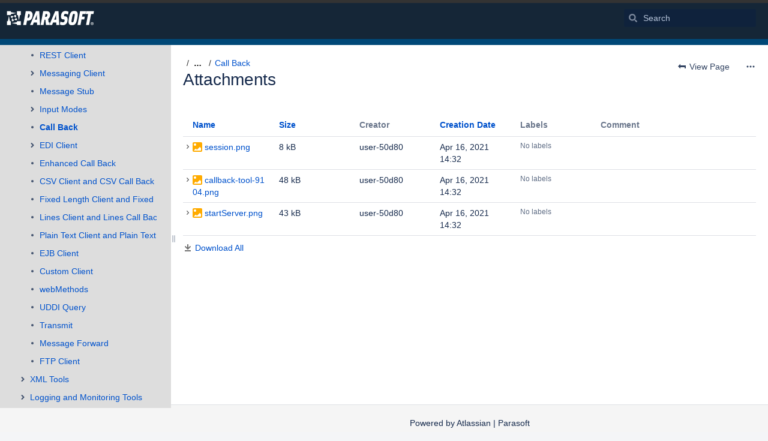

--- FILE ---
content_type: text/html;charset=UTF-8
request_url: https://docs.parasoft.com/plugins/pagetree/naturalchildren.action?decorator=none&excerpt=false&sort=position&reverse=false&disableLinks=false&expandCurrent=true&placement=sidebar&hasRoot=true&pageId=92484500&treeId=0&startDepth=0&mobile=false&ancestors=92488101&ancestors=92488097&ancestors=92484500&treePageId=92488218&_=1768956398094
body_size: 2070
content:




<ul role="list" class="plugin_pagetree_children_list" id="child_ul92484500-0">

            

            <li>
    <div class="plugin_pagetree_childtoggle_container">
                                            <a id="plusminus92484503-0" class="plugin_pagetree_childtoggle aui-icon aui-icon-small aui-iconfont-chevron-right" role="button" tabindex="0"
               href="#" data-type="toggle" data-page-id="92484503" data-tree-id="0" aria-expanded=false aria-label="Expand item Release Notes">
            </a>
            </div>
    <div class="plugin_pagetree_children_content">
          
        
                    <span class="plugin_pagetree_children_span" id="childrenspan92484503-0">                        <a href="/display/SVC20211/Release+Notes">Release Notes</a>
        </span>
            </div>

        <div id="children92484503-0" class="plugin_pagetree_children_container">
                                                
            </div>
    </li>
            <li>
    <div class="plugin_pagetree_childtoggle_container">
                    <span class="no-children icon"></span>
            </div>
    <div class="plugin_pagetree_children_content">
          
        
                    <span class="plugin_pagetree_children_span" id="childrenspan92484526-0">                        <a href="/display/SVC20211/SOAtest+and+Virtualize+Compatibility+with+CTP">SOAtest and Virtualize Compatibility with CTP</a>
        </span>
            </div>

        <div id="children92484526-0" class="plugin_pagetree_children_container">
            </div>
    </li>
            <li>
    <div class="plugin_pagetree_childtoggle_container">
                                            <a id="plusminus92484527-0" class="plugin_pagetree_childtoggle aui-icon aui-icon-small aui-iconfont-chevron-right" role="button" tabindex="0"
               href="#" data-type="toggle" data-page-id="92484527" data-tree-id="0" aria-expanded=false aria-label="Expand item Installation">
            </a>
            </div>
    <div class="plugin_pagetree_children_content">
          
        
                    <span class="plugin_pagetree_children_span" id="childrenspan92484527-0">                        <a href="/display/SVC20211/Installation">Installation</a>
        </span>
            </div>

        <div id="children92484527-0" class="plugin_pagetree_children_container">
                                                
            </div>
    </li>
            <li>
    <div class="plugin_pagetree_childtoggle_container">
                    <span class="no-children icon"></span>
            </div>
    <div class="plugin_pagetree_children_content">
          
        
                    <span class="plugin_pagetree_children_span" id="childrenspan92484579-0">                        <a href="/display/SVC20211/Licensing">Licensing</a>
        </span>
            </div>

        <div id="children92484579-0" class="plugin_pagetree_children_container">
            </div>
    </li>
            <li>
    <div class="plugin_pagetree_childtoggle_container">
                                            <a id="plusminus92484580-0" class="plugin_pagetree_childtoggle aui-icon aui-icon-small aui-iconfont-chevron-right" role="button" tabindex="0"
               href="#" data-type="toggle" data-page-id="92484580" data-tree-id="0" aria-expanded=false aria-label="Expand item Getting Started">
            </a>
            </div>
    <div class="plugin_pagetree_children_content">
          
        
                    <span class="plugin_pagetree_children_span" id="childrenspan92484580-0">                        <a href="/display/SVC20211/Getting+Started">Getting Started</a>
        </span>
            </div>

        <div id="children92484580-0" class="plugin_pagetree_children_container">
                                                
            </div>
    </li>
            <li>
    <div class="plugin_pagetree_childtoggle_container">
                                            <a id="plusminus92485089-0" class="plugin_pagetree_childtoggle aui-icon aui-icon-small aui-iconfont-chevron-right" role="button" tabindex="0"
               href="#" data-type="toggle" data-page-id="92485089" data-tree-id="0" aria-expanded=false aria-label="Expand item Setup and Testing Fundamentals">
            </a>
            </div>
    <div class="plugin_pagetree_children_content">
          
        
                    <span class="plugin_pagetree_children_span" id="childrenspan92485089-0">                        <a href="/display/SVC20211/Setup+and+Testing+Fundamentals">Setup and Testing Fundamentals</a>
        </span>
            </div>

        <div id="children92485089-0" class="plugin_pagetree_children_container">
                                                
            </div>
    </li>
            <li>
    <div class="plugin_pagetree_childtoggle_container">
                                            <a id="plusminus92485184-0" class="plugin_pagetree_childtoggle aui-icon aui-icon-small aui-iconfont-chevron-right" role="button" tabindex="0"
               href="#" data-type="toggle" data-page-id="92485184" data-tree-id="0" aria-expanded=false aria-label="Expand item Usage">
            </a>
            </div>
    <div class="plugin_pagetree_children_content">
          
        
                    <span class="plugin_pagetree_children_span" id="childrenspan92485184-0">                        <a href="/display/SVC20211/Usage">Usage</a>
        </span>
            </div>

        <div id="children92485184-0" class="plugin_pagetree_children_container">
                                                
            </div>
    </li>
            <li>
    <div class="plugin_pagetree_childtoggle_container">
                                            <a id="plusminus92486391-0" class="plugin_pagetree_childtoggle aui-icon aui-icon-small aui-iconfont-chevron-right" role="button" tabindex="0"
               href="#" data-type="toggle" data-page-id="92486391" data-tree-id="0" aria-expanded=false aria-label="Expand item SOAtest Smart API Test Generator">
            </a>
            </div>
    <div class="plugin_pagetree_children_content">
          
        
                    <span class="plugin_pagetree_children_span" id="childrenspan92486391-0">                        <a href="/display/SVC20211/SOAtest+Smart+API+Test+Generator">SOAtest Smart API Test Generator</a>
        </span>
            </div>

        <div id="children92486391-0" class="plugin_pagetree_children_container">
                                                
            </div>
    </li>
            <li>
    <div class="plugin_pagetree_childtoggle_container">
                                            <a id="plusminus92486505-0" class="plugin_pagetree_childtoggle aui-icon aui-icon-small aui-iconfont-chevron-right" role="button" tabindex="0"
               href="#" data-type="toggle" data-page-id="92486505" data-tree-id="0" aria-expanded=false aria-label="Expand item API の使用">
            </a>
            </div>
    <div class="plugin_pagetree_children_content">
          
        
                    <span class="plugin_pagetree_children_span" id="childrenspan92486505-0">                        <a href="/pages/viewpage.action?pageId=92486505">API の使用</a>
        </span>
            </div>

        <div id="children92486505-0" class="plugin_pagetree_children_container">
                                                
            </div>
    </li>
            <li>
    <div class="plugin_pagetree_childtoggle_container">
                                            <a id="plusminus92486515-0" class="plugin_pagetree_childtoggle aui-icon aui-icon-small aui-iconfont-chevron-right" role="button" tabindex="0"
               href="#" data-type="toggle" data-page-id="92486515" data-tree-id="0" aria-expanded=false aria-label="Expand item Continuous Testing Platform">
            </a>
            </div>
    <div class="plugin_pagetree_children_content">
          
        
                    <span class="plugin_pagetree_children_span" id="childrenspan92486515-0">                        <a href="/display/SVC20211/Continuous+Testing+Platform">Continuous Testing Platform</a>
        </span>
            </div>

        <div id="children92486515-0" class="plugin_pagetree_children_container">
                                                
            </div>
    </li>
            <li>
    <div class="plugin_pagetree_childtoggle_container">
                                            <a id="plusminus92488002-0" class="plugin_pagetree_childtoggle aui-icon aui-icon-small aui-iconfont-chevron-right" role="button" tabindex="0"
               href="#" data-type="toggle" data-page-id="92488002" data-tree-id="0" aria-expanded=false aria-label="Expand item Configuration">
            </a>
            </div>
    <div class="plugin_pagetree_children_content">
          
        
                    <span class="plugin_pagetree_children_span" id="childrenspan92488002-0">                        <a href="/display/SVC20211/Configuration">Configuration</a>
        </span>
            </div>

        <div id="children92488002-0" class="plugin_pagetree_children_container">
                                                
            </div>
    </li>
            <li>
    <div class="plugin_pagetree_childtoggle_container">
                    <span class="no-children icon"></span>
            </div>
    <div class="plugin_pagetree_children_content">
          
        
                    <span class="plugin_pagetree_children_span" id="childrenspan92488096-0">                        <a href="/pages/viewpage.action?pageId=92488096">カスタマーサポート</a>
        </span>
            </div>

        <div id="children92488096-0" class="plugin_pagetree_children_container">
            </div>
    </li>
            <li>
    <div class="plugin_pagetree_childtoggle_container">
                                            <a id="plusminus92488097-0" class="plugin_pagetree_childtoggle aui-icon aui-icon-small aui-iconfont-chevron-down" role="button" tabindex="0"
               href="#" data-type="toggle" data-page-id="92488097" data-tree-id="0" data-expanded=true data-children-loaded=true aria-expanded=true aria-label="Expand item Tools Reference">
            </a>
            </div>
    <div class="plugin_pagetree_children_content">
          
        
                    <span class="plugin_pagetree_children_span" id="childrenspan92488097-0">                        <a href="/display/SVC20211/Tools+Reference">Tools Reference</a>
        </span>
            </div>

        <div id="children92488097-0" class="plugin_pagetree_children_container">
                                                                            <ul role="list" class="plugin_pagetree_children_list " id="child_ul92488097-0">
                                        
                                                                    <li>
    <div class="plugin_pagetree_childtoggle_container">
                    <span class="no-children icon"></span>
            </div>
    <div class="plugin_pagetree_children_content">
          
        
                    <span class="plugin_pagetree_children_span" id="childrenspan92488099-0">                        <a href="/display/SVC20211/Tools+Introduction">Tools Introduction</a>
        </span>
            </div>

        <div id="children92488099-0" class="plugin_pagetree_children_container">
            </div>
    </li>
                                            <li>
    <div class="plugin_pagetree_childtoggle_container">
                                            <a id="plusminus92488101-0" class="plugin_pagetree_childtoggle aui-icon aui-icon-small aui-iconfont-chevron-down" role="button" tabindex="0"
               href="#" data-type="toggle" data-page-id="92488101" data-tree-id="0" data-expanded=true data-children-loaded=true aria-expanded=true aria-label="Expand item SOA and Messaging Tools">
            </a>
            </div>
    <div class="plugin_pagetree_children_content">
          
        
                    <span class="plugin_pagetree_children_span" id="childrenspan92488101-0">                        <a href="/display/SVC20211/SOA+and+Messaging+Tools">SOA and Messaging Tools</a>
        </span>
            </div>

        <div id="children92488101-0" class="plugin_pagetree_children_container">
                                                                            <ul role="list" class="plugin_pagetree_children_list " id="child_ul92488101-0">
                                        
                                                                    <li>
    <div class="plugin_pagetree_childtoggle_container">
                    <span class="no-children icon"></span>
            </div>
    <div class="plugin_pagetree_children_content">
          
        
                    <span class="plugin_pagetree_children_span" id="childrenspan92488102-0">                        <a href="/display/SVC20211/SOAP+Client">SOAP Client</a>
        </span>
            </div>

        <div id="children92488102-0" class="plugin_pagetree_children_container">
            </div>
    </li>
                                            <li>
    <div class="plugin_pagetree_childtoggle_container">
                    <span class="no-children icon"></span>
            </div>
    <div class="plugin_pagetree_children_content">
          
        
                    <span class="plugin_pagetree_children_span" id="childrenspan92488107-0">                        <a href="/display/SVC20211/REST+Client">REST Client</a>
        </span>
            </div>

        <div id="children92488107-0" class="plugin_pagetree_children_container">
            </div>
    </li>
                                            <li>
    <div class="plugin_pagetree_childtoggle_container">
                                            <a id="plusminus92488133-0" class="plugin_pagetree_childtoggle aui-icon aui-icon-small aui-iconfont-chevron-right" role="button" tabindex="0"
               href="#" data-type="toggle" data-page-id="92488133" data-tree-id="0" aria-expanded=false aria-label="Expand item Messaging Client">
            </a>
            </div>
    <div class="plugin_pagetree_children_content">
          
        
                    <span class="plugin_pagetree_children_span" id="childrenspan92488133-0">                        <a href="/display/SVC20211/Messaging+Client">Messaging Client</a>
        </span>
            </div>

        <div id="children92488133-0" class="plugin_pagetree_children_container">
                                                
            </div>
    </li>
                                            <li>
    <div class="plugin_pagetree_childtoggle_container">
                    <span class="no-children icon"></span>
            </div>
    <div class="plugin_pagetree_children_content">
          
        
                    <span class="plugin_pagetree_children_span" id="childrenspan92488135-0">                        <a href="/display/SVC20211/Message+Stub">Message Stub</a>
        </span>
            </div>

        <div id="children92488135-0" class="plugin_pagetree_children_container">
            </div>
    </li>
                                            <li>
    <div class="plugin_pagetree_childtoggle_container">
                                            <a id="plusminus92488139-0" class="plugin_pagetree_childtoggle aui-icon aui-icon-small aui-iconfont-chevron-right" role="button" tabindex="0"
               href="#" data-type="toggle" data-page-id="92488139" data-tree-id="0" aria-expanded=false aria-label="Expand item Input Modes">
            </a>
            </div>
    <div class="plugin_pagetree_children_content">
          
        
                    <span class="plugin_pagetree_children_span" id="childrenspan92488139-0">                        <a href="/display/SVC20211/Input+Modes">Input Modes</a>
        </span>
            </div>

        <div id="children92488139-0" class="plugin_pagetree_children_container">
                                                
            </div>
    </li>
                                            <li>
    <div class="plugin_pagetree_childtoggle_container">
                    <span class="no-children icon"></span>
            </div>
    <div class="plugin_pagetree_children_content">
          
        
                    <span class="plugin_pagetree_children_span" id="childrenspan92488218-0">                        <a href="/display/SVC20211/Call+Back">Call Back</a>
        </span>
            </div>

        <div id="children92488218-0" class="plugin_pagetree_children_container">
            </div>
    </li>
                                            <li>
    <div class="plugin_pagetree_childtoggle_container">
                                            <a id="plusminus92488222-0" class="plugin_pagetree_childtoggle aui-icon aui-icon-small aui-iconfont-chevron-right" role="button" tabindex="0"
               href="#" data-type="toggle" data-page-id="92488222" data-tree-id="0" aria-expanded=false aria-label="Expand item EDI Client">
            </a>
            </div>
    <div class="plugin_pagetree_children_content">
          
        
                    <span class="plugin_pagetree_children_span" id="childrenspan92488222-0">                        <a href="/display/SVC20211/EDI+Client">EDI Client</a>
        </span>
            </div>

        <div id="children92488222-0" class="plugin_pagetree_children_container">
                                                
            </div>
    </li>
                                            <li>
    <div class="plugin_pagetree_childtoggle_container">
                    <span class="no-children icon"></span>
            </div>
    <div class="plugin_pagetree_children_content">
          
        
                    <span class="plugin_pagetree_children_span" id="childrenspan92488230-0">                        <a href="/display/SVC20211/Enhanced+Call+Back">Enhanced Call Back</a>
        </span>
            </div>

        <div id="children92488230-0" class="plugin_pagetree_children_container">
            </div>
    </li>
                                            <li>
    <div class="plugin_pagetree_childtoggle_container">
                    <span class="no-children icon"></span>
            </div>
    <div class="plugin_pagetree_children_content">
          
        
                    <span class="plugin_pagetree_children_span" id="childrenspan92488231-0">                        <a href="/display/SVC20211/CSV+Client+and+CSV+Call+Back">CSV Client and CSV Call Back</a>
        </span>
            </div>

        <div id="children92488231-0" class="plugin_pagetree_children_container">
            </div>
    </li>
                                            <li>
    <div class="plugin_pagetree_childtoggle_container">
                    <span class="no-children icon"></span>
            </div>
    <div class="plugin_pagetree_children_content">
          
        
                    <span class="plugin_pagetree_children_span" id="childrenspan92488232-0">                        <a href="/display/SVC20211/Fixed+Length+Client+and+Fixed+Length++Call+Back">Fixed Length Client and Fixed Length  Call Back</a>
        </span>
            </div>

        <div id="children92488232-0" class="plugin_pagetree_children_container">
            </div>
    </li>
                                            <li>
    <div class="plugin_pagetree_childtoggle_container">
                    <span class="no-children icon"></span>
            </div>
    <div class="plugin_pagetree_children_content">
          
        
                    <span class="plugin_pagetree_children_span" id="childrenspan92488242-0">                        <a href="/display/SVC20211/Lines+Client+and+Lines+Call+Back">Lines Client and Lines Call Back</a>
        </span>
            </div>

        <div id="children92488242-0" class="plugin_pagetree_children_container">
            </div>
    </li>
                                            <li>
    <div class="plugin_pagetree_childtoggle_container">
                    <span class="no-children icon"></span>
            </div>
    <div class="plugin_pagetree_children_content">
          
        
                    <span class="plugin_pagetree_children_span" id="childrenspan92488243-0">                        <a href="/display/SVC20211/Plain+Text+Client+and+Plain+Text+Call+Back">Plain Text Client and Plain Text Call Back</a>
        </span>
            </div>

        <div id="children92488243-0" class="plugin_pagetree_children_container">
            </div>
    </li>
                                            <li>
    <div class="plugin_pagetree_childtoggle_container">
                    <span class="no-children icon"></span>
            </div>
    <div class="plugin_pagetree_children_content">
          
        
                    <span class="plugin_pagetree_children_span" id="childrenspan92488244-0">                        <a href="/display/SVC20211/EJB+Client">EJB Client</a>
        </span>
            </div>

        <div id="children92488244-0" class="plugin_pagetree_children_container">
            </div>
    </li>
                                            <li>
    <div class="plugin_pagetree_childtoggle_container">
                    <span class="no-children icon"></span>
            </div>
    <div class="plugin_pagetree_children_content">
          
        
                    <span class="plugin_pagetree_children_span" id="childrenspan92488247-0">                        <a href="/display/SVC20211/Custom+Client">Custom Client</a>
        </span>
            </div>

        <div id="children92488247-0" class="plugin_pagetree_children_container">
            </div>
    </li>
                                            <li>
    <div class="plugin_pagetree_childtoggle_container">
                    <span class="no-children icon"></span>
            </div>
    <div class="plugin_pagetree_children_content">
          
        
                    <span class="plugin_pagetree_children_span" id="childrenspan92488251-0">                        <a href="/display/SVC20211/webMethods">webMethods</a>
        </span>
            </div>

        <div id="children92488251-0" class="plugin_pagetree_children_container">
            </div>
    </li>
                                            <li>
    <div class="plugin_pagetree_childtoggle_container">
                    <span class="no-children icon"></span>
            </div>
    <div class="plugin_pagetree_children_content">
          
        
                    <span class="plugin_pagetree_children_span" id="childrenspan92488256-0">                        <a href="/display/SVC20211/UDDI+Query">UDDI Query</a>
        </span>
            </div>

        <div id="children92488256-0" class="plugin_pagetree_children_container">
            </div>
    </li>
                                            <li>
    <div class="plugin_pagetree_childtoggle_container">
                    <span class="no-children icon"></span>
            </div>
    <div class="plugin_pagetree_children_content">
          
        
                    <span class="plugin_pagetree_children_span" id="childrenspan92488258-0">                        <a href="/display/SVC20211/Transmit">Transmit</a>
        </span>
            </div>

        <div id="children92488258-0" class="plugin_pagetree_children_container">
            </div>
    </li>
                                            <li>
    <div class="plugin_pagetree_childtoggle_container">
                    <span class="no-children icon"></span>
            </div>
    <div class="plugin_pagetree_children_content">
          
        
                    <span class="plugin_pagetree_children_span" id="childrenspan92488259-0">                        <a href="/display/SVC20211/Message+Forward">Message Forward</a>
        </span>
            </div>

        <div id="children92488259-0" class="plugin_pagetree_children_container">
            </div>
    </li>
                                            <li>
    <div class="plugin_pagetree_childtoggle_container">
                    <span class="no-children icon"></span>
            </div>
    <div class="plugin_pagetree_children_content">
          
        
                    <span class="plugin_pagetree_children_span" id="childrenspan92488262-0">                        <a href="/display/SVC20211/FTP+Client">FTP Client</a>
        </span>
            </div>

        <div id="children92488262-0" class="plugin_pagetree_children_container">
            </div>
    </li>
                                                                </ul>
                            
            </div>
    </li>
                                            <li>
    <div class="plugin_pagetree_childtoggle_container">
                                            <a id="plusminus92488263-0" class="plugin_pagetree_childtoggle aui-icon aui-icon-small aui-iconfont-chevron-right" role="button" tabindex="0"
               href="#" data-type="toggle" data-page-id="92488263" data-tree-id="0" aria-expanded=false aria-label="Expand item XML Tools">
            </a>
            </div>
    <div class="plugin_pagetree_children_content">
          
        
                    <span class="plugin_pagetree_children_span" id="childrenspan92488263-0">                        <a href="/display/SVC20211/XML+Tools">XML Tools</a>
        </span>
            </div>

        <div id="children92488263-0" class="plugin_pagetree_children_container">
                                                
            </div>
    </li>
                                            <li>
    <div class="plugin_pagetree_childtoggle_container">
                                            <a id="plusminus92488291-0" class="plugin_pagetree_childtoggle aui-icon aui-icon-small aui-iconfont-chevron-right" role="button" tabindex="0"
               href="#" data-type="toggle" data-page-id="92488291" data-tree-id="0" aria-expanded=false aria-label="Expand item Logging and Monitoring Tools">
            </a>
            </div>
    <div class="plugin_pagetree_children_content">
          
        
                    <span class="plugin_pagetree_children_span" id="childrenspan92488291-0">                        <a href="/display/SVC20211/Logging+and+Monitoring+Tools">Logging and Monitoring Tools</a>
        </span>
            </div>

        <div id="children92488291-0" class="plugin_pagetree_children_container">
                                                
            </div>
    </li>
                                            <li>
    <div class="plugin_pagetree_childtoggle_container">
                                            <a id="plusminus92488304-0" class="plugin_pagetree_childtoggle aui-icon aui-icon-small aui-iconfont-chevron-right" role="button" tabindex="0"
               href="#" data-type="toggle" data-page-id="92488304" data-tree-id="0" aria-expanded=false aria-label="Expand item Validation Tools">
            </a>
            </div>
    <div class="plugin_pagetree_children_content">
          
        
                    <span class="plugin_pagetree_children_span" id="childrenspan92488304-0">                        <a href="/display/SVC20211/Validation+Tools">Validation Tools</a>
        </span>
            </div>

        <div id="children92488304-0" class="plugin_pagetree_children_container">
                                                
            </div>
    </li>
                                            <li>
    <div class="plugin_pagetree_childtoggle_container">
                                            <a id="plusminus92488342-0" class="plugin_pagetree_childtoggle aui-icon aui-icon-small aui-iconfont-chevron-right" role="button" tabindex="0"
               href="#" data-type="toggle" data-page-id="92488342" data-tree-id="0" aria-expanded=false aria-label="Expand item Web Tools">
            </a>
            </div>
    <div class="plugin_pagetree_children_content">
          
        
                    <span class="plugin_pagetree_children_span" id="childrenspan92488342-0">                        <a href="/display/SVC20211/Web+Tools">Web Tools</a>
        </span>
            </div>

        <div id="children92488342-0" class="plugin_pagetree_children_container">
                                                
            </div>
    </li>
                                            <li>
    <div class="plugin_pagetree_childtoggle_container">
                                            <a id="plusminus92488409-0" class="plugin_pagetree_childtoggle aui-icon aui-icon-small aui-iconfont-chevron-right" role="button" tabindex="0"
               href="#" data-type="toggle" data-page-id="92488409" data-tree-id="0" aria-expanded=false aria-label="Expand item Virtualization Tools">
            </a>
            </div>
    <div class="plugin_pagetree_children_content">
          
        
                    <span class="plugin_pagetree_children_span" id="childrenspan92488409-0">                        <a href="/display/SVC20211/Virtualization+Tools">Virtualization Tools</a>
        </span>
            </div>

        <div id="children92488409-0" class="plugin_pagetree_children_container">
                                                
            </div>
    </li>
                                            <li>
    <div class="plugin_pagetree_childtoggle_container">
                    <span class="no-children icon"></span>
            </div>
    <div class="plugin_pagetree_children_content">
          
        
                    <span class="plugin_pagetree_children_span" id="childrenspan92488491-0">                        <a href="/display/SVC20211/Aggregate+Tool">Aggregate Tool</a>
        </span>
            </div>

        <div id="children92488491-0" class="plugin_pagetree_children_container">
            </div>
    </li>
                                            <li>
    <div class="plugin_pagetree_childtoggle_container">
                    <span class="no-children icon"></span>
            </div>
    <div class="plugin_pagetree_children_content">
          
        
                    <span class="plugin_pagetree_children_span" id="childrenspan92488492-0">                        <a href="/display/SVC20211/Attachment+Handler">Attachment Handler</a>
        </span>
            </div>

        <div id="children92488492-0" class="plugin_pagetree_children_container">
            </div>
    </li>
                                            <li>
    <div class="plugin_pagetree_childtoggle_container">
                    <span class="no-children icon"></span>
            </div>
    <div class="plugin_pagetree_children_content">
          
        
                    <span class="plugin_pagetree_children_span" id="childrenspan92488494-0">                        <a href="/display/SVC20211/Browse">Browse</a>
        </span>
            </div>

        <div id="children92488494-0" class="plugin_pagetree_children_container">
            </div>
    </li>
                                            <li>
    <div class="plugin_pagetree_childtoggle_container">
                                            <a id="plusminus92488495-0" class="plugin_pagetree_childtoggle aui-icon aui-icon-small aui-iconfont-chevron-right" role="button" tabindex="0"
               href="#" data-type="toggle" data-page-id="92488495" data-tree-id="0" aria-expanded=false aria-label="Expand item Database Tools">
            </a>
            </div>
    <div class="plugin_pagetree_children_content">
          
        
                    <span class="plugin_pagetree_children_span" id="childrenspan92488495-0">                        <a href="/display/SVC20211/Database+Tools">Database Tools</a>
        </span>
            </div>

        <div id="children92488495-0" class="plugin_pagetree_children_container">
                                                
            </div>
    </li>
                                            <li>
    <div class="plugin_pagetree_childtoggle_container">
                                            <a id="plusminus92488506-0" class="plugin_pagetree_childtoggle aui-icon aui-icon-small aui-iconfont-chevron-right" role="button" tabindex="0"
               href="#" data-type="toggle" data-page-id="92488506" data-tree-id="0" aria-expanded=false aria-label="Expand item Data Exchange Tools">
            </a>
            </div>
    <div class="plugin_pagetree_children_content">
          
        
                    <span class="plugin_pagetree_children_span" id="childrenspan92488506-0">                        <a href="/display/SVC20211/Data+Exchange+Tools">Data Exchange Tools</a>
        </span>
            </div>

        <div id="children92488506-0" class="plugin_pagetree_children_container">
                                                
            </div>
    </li>
                                            <li>
    <div class="plugin_pagetree_childtoggle_container">
                    <span class="no-children icon"></span>
            </div>
    <div class="plugin_pagetree_children_content">
          
        
                    <span class="plugin_pagetree_children_span" id="childrenspan92488557-0">                        <a href="/display/SVC20211/HTTP+1.0+Virt">HTTP 1.0 Virt</a>
        </span>
            </div>

        <div id="children92488557-0" class="plugin_pagetree_children_container">
            </div>
    </li>
                                            <li>
    <div class="plugin_pagetree_childtoggle_container">
                    <span class="no-children icon"></span>
            </div>
    <div class="plugin_pagetree_children_content">
          
        
                    <span class="plugin_pagetree_children_span" id="childrenspan92488571-0">                        <a href="/display/SVC20211/HTTP+1.1+Virtualize">HTTP 1.1 Virtualize</a>
        </span>
            </div>

        <div id="children92488571-0" class="plugin_pagetree_children_container">
            </div>
    </li>
                                            <li>
    <div class="plugin_pagetree_childtoggle_container">
                    <span class="no-children icon"></span>
            </div>
    <div class="plugin_pagetree_children_content">
          
        
                    <span class="plugin_pagetree_children_span" id="childrenspan92488576-0">                        <a href="/display/SVC20211/JMS+1">JMS 1</a>
        </span>
            </div>

        <div id="children92488576-0" class="plugin_pagetree_children_container">
            </div>
    </li>
                                            <li>
    <div class="plugin_pagetree_childtoggle_container">
                    <span class="no-children icon"></span>
            </div>
    <div class="plugin_pagetree_children_content">
          
        
                    <span class="plugin_pagetree_children_span" id="childrenspan92488579-0">                        <a href="/display/SVC20211/SonicMQ+Transport">SonicMQ Transport</a>
        </span>
            </div>

        <div id="children92488579-0" class="plugin_pagetree_children_container">
            </div>
    </li>
                                            <li>
    <div class="plugin_pagetree_childtoggle_container">
                    <span class="no-children icon"></span>
            </div>
    <div class="plugin_pagetree_children_content">
          
        
                    <span class="plugin_pagetree_children_span" id="childrenspan92488580-0">                        <a href="/display/SVC20211/IBM+WebSphere+MQ+Tools+Reference">IBM WebSphere MQ Tools Reference</a>
        </span>
            </div>

        <div id="children92488580-0" class="plugin_pagetree_children_container">
            </div>
    </li>
                                            <li>
    <div class="plugin_pagetree_childtoggle_container">
                                            <a id="plusminus92488584-0" class="plugin_pagetree_childtoggle aui-icon aui-icon-small aui-iconfont-chevron-right" role="button" tabindex="0"
               href="#" data-type="toggle" data-page-id="92488584" data-tree-id="0" aria-expanded=false aria-label="Expand item Scripting Tools">
            </a>
            </div>
    <div class="plugin_pagetree_children_content">
          
        
                    <span class="plugin_pagetree_children_span" id="childrenspan92488584-0">                        <a href="/display/SVC20211/Scripting+Tools">Scripting Tools</a>
        </span>
            </div>

        <div id="children92488584-0" class="plugin_pagetree_children_container">
                                                
            </div>
    </li>
                                            <li>
    <div class="plugin_pagetree_childtoggle_container">
                                            <a id="plusminus92488587-0" class="plugin_pagetree_childtoggle aui-icon aui-icon-small aui-iconfont-chevron-right" role="button" tabindex="0"
               href="#" data-type="toggle" data-page-id="92488587" data-tree-id="0" aria-expanded=false aria-label="Expand item Transformation Tools">
            </a>
            </div>
    <div class="plugin_pagetree_children_content">
          
        
                    <span class="plugin_pagetree_children_span" id="childrenspan92488587-0">                        <a href="/display/SVC20211/Transformation+Tools">Transformation Tools</a>
        </span>
            </div>

        <div id="children92488587-0" class="plugin_pagetree_children_container">
                                                
            </div>
    </li>
                                            <li>
    <div class="plugin_pagetree_childtoggle_container">
                    <span class="no-children icon"></span>
            </div>
    <div class="plugin_pagetree_children_content">
          
        
                    <span class="plugin_pagetree_children_span" id="childrenspan92488589-0">                        <a href="/display/SVC20211/Working+with+Attachments">Working with Attachments</a>
        </span>
            </div>

        <div id="children92488589-0" class="plugin_pagetree_children_container">
            </div>
    </li>
                                            <li>
    <div class="plugin_pagetree_childtoggle_container">
                    <span class="no-children icon"></span>
            </div>
    <div class="plugin_pagetree_children_content">
          
        
                    <span class="plugin_pagetree_children_span" id="childrenspan92488590-0">                        <a href="/display/SVC20211/WSDL+Content+Handler">WSDL Content Handler</a>
        </span>
            </div>

        <div id="children92488590-0" class="plugin_pagetree_children_container">
            </div>
    </li>
                                            <li>
    <div class="plugin_pagetree_childtoggle_container">
                    <span class="no-children icon"></span>
            </div>
    <div class="plugin_pagetree_children_content">
          
        
                    <span class="plugin_pagetree_children_span" id="childrenspan92488591-0">                        <a href="/display/SVC20211/WSDL+Semantics+Validator">WSDL Semantics Validator</a>
        </span>
            </div>

        <div id="children92488591-0" class="plugin_pagetree_children_container">
            </div>
    </li>
                                                                </ul>
                            
            </div>
    </li>
            <li>
    <div class="plugin_pagetree_childtoggle_container">
                                            <a id="plusminus92488592-0" class="plugin_pagetree_childtoggle aui-icon aui-icon-small aui-iconfont-chevron-right" role="button" tabindex="0"
               href="#" data-type="toggle" data-page-id="92488592" data-tree-id="0" aria-expanded=false aria-label="Expand item Marketplace Extensions">
            </a>
            </div>
    <div class="plugin_pagetree_children_content">
          
        
                    <span class="plugin_pagetree_children_span" id="childrenspan92488592-0">                        <a href="/display/SVC20211/Marketplace+Extensions">Marketplace Extensions</a>
        </span>
            </div>

        <div id="children92488592-0" class="plugin_pagetree_children_container">
                                                
            </div>
    </li>
            <li>
    <div class="plugin_pagetree_childtoggle_container">
                    <span class="no-children icon"></span>
            </div>
    <div class="plugin_pagetree_children_content">
          
        
                    <span class="plugin_pagetree_children_span" id="childrenspan92488920-0">                        <a href="/display/SVC20211/Third-party+Acknowledgments">Third-party Acknowledgments</a>
        </span>
            </div>

        <div id="children92488920-0" class="plugin_pagetree_children_container">
            </div>
    </li>
            </ul>


--- FILE ---
content_type: text/javascript;charset=UTF-8
request_url: https://docs.parasoft.com/s/2696aeedeaea61024a7ad40b22627bf8-CDN/-pj3rtc/9012/8yg2g7/1.0/_/download/batch/confluence.web.resources:attachments/confluence.web.resources:attachments.js?locale=en-GB
body_size: 1599
content:
WRMCB=function(e){var c=console;if(c&&c.log&&c.error){c.log('Error running batched script.');c.error(e);}}
;
try {
/* module-key = 'confluence.web.resources:attachments', location = '/includes/soy/attachments.soy' */
// This file was automatically generated from attachments.soy.
// Please don't edit this file by hand.

/**
 * @fileoverview Templates in namespace Confluence.Templates.Attachments.
 */

if (typeof Confluence == 'undefined') { var Confluence = {}; }
if (typeof Confluence.Templates == 'undefined') { Confluence.Templates = {}; }
if (typeof Confluence.Templates.Attachments == 'undefined') { Confluence.Templates.Attachments = {}; }


Confluence.Templates.Attachments.removalConfirmationTitle = function(opt_data, opt_ignored) {
  return '' + soy.$$escapeHtml('Attachment deletion confirmation');
};
if (goog.DEBUG) {
  Confluence.Templates.Attachments.removalConfirmationTitle.soyTemplateName = 'Confluence.Templates.Attachments.removalConfirmationTitle';
}


Confluence.Templates.Attachments.removalConfirmationBody = function(opt_data, opt_ignored) {
  return '<div>' + soy.$$escapeHtml(AJS.format('Are you sure you want to send the attached file \x22{0}\x22 to the trash? Only a space administrator can undo this action.',opt_data.filename)) + '</div>';
};
if (goog.DEBUG) {
  Confluence.Templates.Attachments.removalConfirmationBody.soyTemplateName = 'Confluence.Templates.Attachments.removalConfirmationBody';
}


Confluence.Templates.Attachments.versionRemovalConfirmationTitle = function(opt_data, opt_ignored) {
  return '' + soy.$$escapeHtml('Attachment Version Deletion Confirmation');
};
if (goog.DEBUG) {
  Confluence.Templates.Attachments.versionRemovalConfirmationTitle.soyTemplateName = 'Confluence.Templates.Attachments.versionRemovalConfirmationTitle';
}


Confluence.Templates.Attachments.versionRemovalConfirmationBody = function(opt_data, opt_ignored) {
  return '<div>' + soy.$$escapeHtml(AJS.format('Are you sure you want to delete version {0} of the attached file {1}?',opt_data.version,opt_data.filename)) + '</div>';
};
if (goog.DEBUG) {
  Confluence.Templates.Attachments.versionRemovalConfirmationBody.soyTemplateName = 'Confluence.Templates.Attachments.versionRemovalConfirmationBody';
}


Confluence.Templates.Attachments.removalErrorTitle = function(opt_data, opt_ignored) {
  return '' + soy.$$escapeHtml('Attachment Deletion Error');
};
if (goog.DEBUG) {
  Confluence.Templates.Attachments.removalErrorTitle.soyTemplateName = 'Confluence.Templates.Attachments.removalErrorTitle';
}


Confluence.Templates.Attachments.removalErrorBody = function(opt_data, opt_ignored) {
  opt_data = opt_data || {};
  var output = '<div class="aui-message error">';
  if (! opt_data.messages) {
    output += soy.$$escapeHtml('An error occurred while trying to delete the attachment.  Please check the current state. The file may have been removed already.');
  } else {
    if (opt_data.messages.length == 1) {
      var messageList24 = opt_data.messages;
      var messageListLen24 = messageList24.length;
      for (var messageIndex24 = 0; messageIndex24 < messageListLen24; messageIndex24++) {
        var messageData24 = messageList24[messageIndex24];
        output += soy.$$escapeHtml(messageData24);
      }
    } else {
      output += '<ul>';
      var messageList29 = opt_data.messages;
      var messageListLen29 = messageList29.length;
      for (var messageIndex29 = 0; messageIndex29 < messageListLen29; messageIndex29++) {
        var messageData29 = messageList29[messageIndex29];
        output += '<li>' + soy.$$escapeHtml(messageData29) + '</li>';
      }
      output += '</ul>';
    }
  }
  output += '</div>';
  return output;
};
if (goog.DEBUG) {
  Confluence.Templates.Attachments.removalErrorBody.soyTemplateName = 'Confluence.Templates.Attachments.removalErrorBody';
}

}catch(e){WRMCB(e)};
;
try {
/* module-key = 'confluence.web.resources:attachments', location = '/includes/js/attachments.js' */
define("confluence/attachments",["ajs","confluence/templates","confluence/api/ajax","confluence/api/constants","confluence/message-controller"],function(d,c,l,j,m){function k(b){clearTimeout(h);a&&(d.log("Preventing submit due to recent form submission."),b.preventDefault());a=!0;h=setTimeout(function(){a=false},2E3)}var i={showOlderVersions:function(b){b(".attachment-history a").click(function(d){var e=b(this).parents("table.attachments"),c=b(this).parents("tr:first")[0].id.substr(11),e=b(".history-"+
c,e);b(this).toggleClass("icon-section-opened");b(this).toggleClass("icon-section-closed");e.toggleClass("hidden");b(this).attr("aria-expanded",b(this).hasClass("icon-section-opened"));d.stopPropagation();return!1})}},a=!1,h;return{component:i,initialiser:function(b){function a(d,c){return b(d).parents("["+c+"]").attr(c)}function e(c,a,e){var f=d.ConfluenceDialog({width:600,height:200,id:"attachment-removal-confirm-dialog"});f.addHeader(a);f.addPanel("",e);f.addSubmit("OK",function(){var a;
a={};l.ajax({type:"POST",url:c,data:a,success:function(){location.reload(!0)},error:function(a){var c=[];c.push(m.parseError(a));a.responseText&&(a=b.parseJSON(a.responseText),a.actionErrors&&(c=a.actionErrors));a=d.ConfluenceDialog({width:600,height:200,id:"attachment-removal-error-dialog"});a.addHeader(g.removalErrorTitle());a.addPanel("",g.removalErrorBody({messages:c}));a.addButton("Close",function(){location.reload(true)});a.show();a.updateHeight();f.remove()}})});f.addCancel("Cancel",
function(){f.remove()});f.show()}b("#upload-attachments").on("submit",k);var h=b("#more-attachments-link");h.click(function(a){b(".more-attachments").removeClass("hidden");h.addClass("hidden");a.stopPropagation();return!1});i.showOlderVersions(b);var g=c.Attachments;b(".removeAttachmentLink").click(function(){i.showRemoveAttachmentConfirmDialog(this);return!1});b(".removeAttachmentLinkVersion").click(function(){e(j.CONTEXT_PATH+"/json/removeattachmentversion.action"+this.search,g.versionRemovalConfirmationTitle(),
g.versionRemovalConfirmationBody({filename:a(this,"data-attachment-filename"),version:a(this,"data-attachment-version")}));return!1});i.showRemoveAttachmentConfirmDialog=function(b){var c=j.CONTEXT_PATH+"/json/removeattachment.action"+b.search,d=g.removalConfirmationTitle(),b=g.removalConfirmationBody({filename:a(b,"data-attachment-filename")});e(c,d,b)}},submitHandler:k}});
require("confluence/module-exporter").safeRequire("confluence/attachments",function(d){var c=require("ajs");c.Attachments=d.component;c.toInit(d.initialiser)});
}catch(e){WRMCB(e)};

--- FILE ---
content_type: image/svg+xml;charset=UTF-8
request_url: https://docs.parasoft.com/s/-pj3rtc/9012/8yg2g7/18.5.21/_/download/resources/com.atlassian.confluence.plugins.confluence-icons:confluence-icon-resources/assets/icons/confluence-icon-image.svg
body_size: -161
content:
<svg width="16" height="16" xmlns="http://www.w3.org/2000/svg"><g fill="none" fill-rule="evenodd"><rect fill="#FFAB00" fill-rule="nonzero" width="16" height="16" rx="2"/><path d="M4 6a2 2 0 1 0 0-4 2 2 0 0 0 0 4zm8 2l-4.667 4.667-2-2L2 14h12v-4l-2-2z" fill="#FFF"/></g></svg>